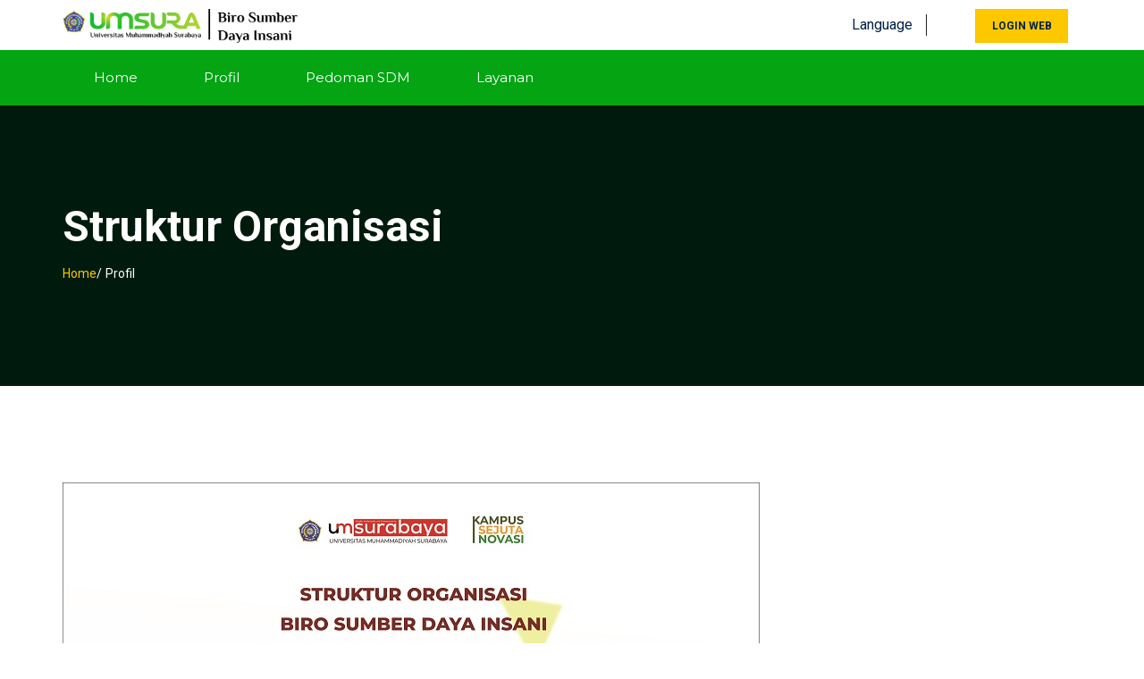

--- FILE ---
content_type: text/html; charset=UTF-8
request_url: https://bsdi.um-surabaya.ac.id/homepage/profile_show?slug=struktur-organisasi-1
body_size: 21896
content:
<!doctype html>
<html class="no-js" lang="">

<head>
<meta charset="utf-8">
<meta http-equiv="x-ua-compatible" content="ie=edge">

<title> Biro Sumber Daya Insansi | BSDI UMSurabaya</title>

<!-- Meta Tags -->
<meta name="viewport" content="width=device-width,initial-scale=1.0" />
<meta http-equiv="content-type" content="text/html; charset=UTF-8" />
<meta name="description" content=" Tugas Pokok dan Fungsi BSDI  (Biro Sumber Daya Insani) merupakan pembantu pimpinan di bidang pengelolaan sumber daya manusia yang secara fungsional berada di bawah Wakil Rektor Bidang Administrasi Umum." />
<meta name="keywords" content="Universitas, university, muhammadiyah, surabaya, ums, umsurabaya, unmuh, logo, logo ums, logo um surabaya, pendaftaran, mahasiswa, mahasiswi, baru, rektor, warek, pendidikan, kementerian, agama, islam, gedung, at tauhid, riset, cyber, campus, kampus, perpustakaan, kedokteran, online, media, sosial, repository, kui, menteri, kebudayaan, elearning, learning, unmuhsby, umsby" />
<meta name="author" content="aititeru.com" />

<!--<meta property="og:url" content="https://bsdi.um-surabaya.ac.id/homepage/profile_show"/>-->
<meta property="og:url" content="https://bsdi.um-surabaya.ac.id/homepage/profile_show?slug=struktur-organisasi-1" />

<meta property="og:title" content="UMSurabaya | Universitas Muhammadiyah Surabaya" />
<meta property="og:description" content="UTugas Pokok dan Fungsi BSDI  (Biro Sumber Daya Insani) merupakan pembantu pimpinan di bidang pengelolaan sumber daya manusia yang secara fungsional berada di bawah Wakil Rektor Bidang Administrasi Umum" />
<meta property="og:image" content="https://bsdi.um-surabaya.ac.id/assets/img/news_img/default.jpg" />
<meta property="og:image:alt" content="Biro Sumber Daya Insansi | BSDI UMSurabaya" />

<!--Faction Material-->
<link rel="shortcut icon" type="image/x-icon" href="https://um-surabaya.ac.id/assets/img/website_logo/LogoIcon.png">


<!--Start Material css and js -->
<link rel="stylesheet" href="https://bsdi.um-surabaya.ac.id/assets/v2/css/normalize.css">

<link rel="stylesheet" href="https://bsdi.um-surabaya.ac.id/assets/v2/css/main.css">

<link href='https://fonts.googleapis.com/css?family=Montserrat' rel='stylesheet'>
<link rel="stylesheet" href="https://bsdi.um-surabaya.ac.id/assets/v2/css/bootstrap.min.css">
<link rel="stylesheet" href="https://bsdi.um-surabaya.ac.id/assets/v2/css/animate.min.css">
<link rel="stylesheet" href="https://bsdi.um-surabaya.ac.id/assets/v2/css/font-awesome.min.css">
<link rel="stylesheet" href="https://bsdi.um-surabaya.ac.id/assets/v2/vendor/OwlCarousel/owl.carousel.min.css">
<link rel="stylesheet" href="https://bsdi.um-surabaya.ac.id/assets/v2/vendor/OwlCarousel/owl.theme.default.min.css">
<link rel="stylesheet" href="https://bsdi.um-surabaya.ac.id/assets/v2/css/meanmenu.min.css">
<link rel="stylesheet" href="https://bsdi.um-surabaya.ac.id/assets/v2/vendor/slider/css/nivo-slider.css" type="text/css" />
<link rel="stylesheet" href="https://bsdi.um-surabaya.ac.id/assets/v2/vendor/slider/css/preview.css" type="text/css" media="screen" />
<link rel="stylesheet" href="https://bsdi.um-surabaya.ac.id/assets/v2/css/jquery.datetimepicker.css">
<link rel="stylesheet" href="https://bsdi.um-surabaya.ac.id/assets/v2/css/magnific-popup.css">
<link rel="stylesheet" href="https://bsdi.um-surabaya.ac.id/assets/v2/css/hover-min.css">
<link rel="stylesheet" href="https://bsdi.um-surabaya.ac.id/assets/v2/css/reImageGrid.css">
<link rel="stylesheet" href="https://bsdi.um-surabaya.ac.id/assets/v2/css/style.css">
<script src="https://bsdi.um-surabaya.ac.id/assets/v2/js/modernizr-2.8.3.min.js"></script>
<!--End Material css and js -->

<!--end /head-->
</head>




<body>
<div id="wrapper">

<!-- Header Area Start Here -->
<header>
<div id="header2" class="header4-area">
<div class="header-top-area">
<div class="container">
<div class="row">

<div class="col-lg-3 col-md-3 col-sm-3 col-xs-12">
<div class="header-top-left">
<div class="logo-area">
<!--logo dekstop version -->
<a href="https://bsdi.um-surabaya.ac.id/"><img class="img-responsive" src="http://bsdi.um-surabaya.ac.id/BSDI.png" alt="logo">
</a>
</div>
</div>
</div>
<div class="col-lg-9 col-md-9 col-sm-9 col-xs-12">



                        
<div class="header-top-right">
<ul>
<li><a href="">Language</li> 
<li> <div id="google_translate_element"></div>
<script type="text/javascript">// <![CDATA[
function googleTranslateElementInit() {
new google.translate.TranslateElement({pageLanguage: 'id', layout: google.translate.TranslateElement.InlineLayout.SIMPLE}, 'google_translate_element');
}
// ]]></script>
<script src="//translate.google.com/translate_a/element.js?cb=googleTranslateElementInit" type="text/javascript"></script></li> 
<li>            <a href="http://bsdi.um-surabaya.ac.id/auth/login" class="apply-now-btn2" target="_blank"> Login Web </a>
</li> 
</ul>
</div>
</div>
</div>
</div>
</div>


<!-- Header Area End Here  Dekstop version -->






<!-- Start Area menu Dekstop Version Here -->
<div class="main-menu-area bg-primary" id="sticker" style="background:#04A413">
<div class="container" style="background:#04A413">
<div class="row" style="background:#04A413">
<div class="col-lg-12 col-md-12 col-sm-12 col-xs-12" style="background:#04A413">
<nav id="desktop-nav" style="background:#04A413">
<ul >
<li><a href="https://bsdi.um-surabaya.ac.id/" style="text-transform: capitalize;font-family:Montserrat">Home</a>
</li>
<li><a href="#" style="text-transform: capitalize;font-family:Montserrat">Profil</a>
<ul>
<li style="background:#04A413"><a href="https://bsdi.um-surabaya.ac.id/homepage/profile_show?slug=tupoksi" style="text-transform: capitalize;font-family:Montserrat">Sambutan Kepala BSDI</a></li>
<li style="background:#04A413"><a href="https://bsdi.um-surabaya.ac.id/homepage/profile_show?slug=struktur-organisasi" style="text-transform: capitalize;font-family:Montserrat">Visi, Misi dan Tujuan</a></li>
<li style="background:#04A413"><a href="https://bsdi.um-surabaya.ac.id/homepage/profile_show?slug=struktur-organisasi-1" style="text-transform: capitalize;font-family:Montserrat">Struktur Organisasi</a></li>
<li style="background:#04A413"><a href="https://bsdi.um-surabaya.ac.id/homepage/profile_show?slug=tupoksi-1" style="text-transform: capitalize;font-family:Montserrat">Tupoksi</a></li>
</ul>
</li>



<li><a href="http://bsdi.um-surabaya.ac.id/homepage/service_show?slug=pedoman-sdm" style="text-transform: capitalize;font-family:Montserrat">Pedoman SDM</a>
</li>








<li><a href="#" style="text-transform: capitalize;font-family:Montserrat">Layanan</a>
<ul>


<li style="background:#04A413"><a href="https://bsdi.um-surabaya.ac.id/homepage/internasional_show?slug=operator" style="text-transform: capitalize;font-family:Montserrat">Operator</a></li>
<li style="background:#04A413"><a href="https://bsdi.um-surabaya.ac.id/homepage/internasional_show?slug=database" style="text-transform: capitalize;font-family:Montserrat">Database</a></li>
<li style="background:#04A413"><a href="https://bsdi.um-surabaya.ac.id/homepage/internasional_show?slug=training-dan-edukasi" style="text-transform: capitalize;font-family:Montserrat">Training dan  Edukasi</a></li>
<li style="background:#04A413"><a href="https://bsdi.um-surabaya.ac.id/homepage/internasional_show?slug=seleksi-dan-karir" style="text-transform: capitalize;font-family:Montserrat">Seleksi dan Karir</a></li>
<li style="background:#04A413"><a href="https://bsdi.um-surabaya.ac.id/homepage/internasional_show?slug=helpdesk" style="text-transform: capitalize;font-family:Montserrat">Helpdesk</a></li>
</ul>
</li>






</li>



</ul>
</nav>
</div>

</div>
</div>
</div>
</div>








<!--  Start Mobile Menu Area Start -->
<div class="mobile-menu-area">
<div class="container">
<div class="row">
<div class="col-md-12">
<div class="mobile-menu">
<nav id="dropdown">
<ul>
<li><a href="https://bsdi.um-surabaya.ac.id/" style="text-transform: capitalize;font-family:Montserrat">Home</a>
</li>
<li><a href="#" style="text-transform: capitalize;font-family:Montserrat">Profil</a>
<ul>
<li style="background:#04A413"><a href="https://bsdi.um-surabaya.ac.id/homepage/profile_show?slug=tupoksi" style="text-transform: capitalize;font-family:Montserrat">Sambutan Kepala BSDI</a></li>
<li style="background:#04A413"><a href="https://bsdi.um-surabaya.ac.id/homepage/profile_show?slug=struktur-organisasi" style="text-transform: capitalize;font-family:Montserrat">Visi, Misi dan Tujuan</a></li>
<li style="background:#04A413"><a href="https://bsdi.um-surabaya.ac.id/homepage/profile_show?slug=struktur-organisasi-1" style="text-transform: capitalize;font-family:Montserrat">Struktur Organisasi</a></li>
<li style="background:#04A413"><a href="https://bsdi.um-surabaya.ac.id/homepage/profile_show?slug=tupoksi-1" style="text-transform: capitalize;font-family:Montserrat">Tupoksi</a></li>
</ul>
</li>



<li><a href="http://bsdi.um-surabaya.ac.id/homepage/service_show?slug=pedoman-sdm" style="text-transform: capitalize;font-family:Montserrat">Pedoman SDM</a>
</li>








<li><a href="#" style="text-transform: capitalize;font-family:Montserrat">Layanan</a>
<ul>


<li style="background:#04A413"><a href="https://bsdi.um-surabaya.ac.id/homepage/internasional_show?slug=operator" style="text-transform: capitalize;font-family:Montserrat">Operator</a></li>
<li style="background:#04A413"><a href="https://bsdi.um-surabaya.ac.id/homepage/internasional_show?slug=database" style="text-transform: capitalize;font-family:Montserrat">Database</a></li>
<li style="background:#04A413"><a href="https://bsdi.um-surabaya.ac.id/homepage/internasional_show?slug=training-dan-edukasi" style="text-transform: capitalize;font-family:Montserrat">Training dan  Edukasi</a></li>
<li style="background:#04A413"><a href="https://bsdi.um-surabaya.ac.id/homepage/internasional_show?slug=seleksi-dan-karir" style="text-transform: capitalize;font-family:Montserrat">Seleksi dan Karir</a></li>
<li style="background:#04A413"><a href="https://bsdi.um-surabaya.ac.id/homepage/internasional_show?slug=helpdesk" style="text-transform: capitalize;font-family:Montserrat">Helpdesk</a></li>
</ul>
</li>






</li>

</ul>

</nav>
</div>
</div>
</div>
</div>
</div>



</header>

<div class="inner-page-banner-area" style="background:#005a2c">
    <div class="container">
        <div class="pagination-area">
            <h1>Struktur Organisasi</h1>
            <ul>
                <li><a href="https://bsdi.um-surabaya.ac.id/">Home</a>/</li>
                <li>Profil</li>
            </ul>
        </div>
    </div>
</div>
<div class="about-page1-area">
    <div class="container">
        <div class="row about-page1-inner">
            <div class="col-lg-12 col-md-12 col-sm-12 col-xs-12">
                <div class="about-page-content-holder">
                    <div class="content-box">
                        <p><p><img src="https://bsdi.um-surabaya.ac.id/assets/photos/4c89724e-2ca9-11f0-910c-da16932944bc_Struktur%20Organisasi%20BSDI%202025%20kecil.jpg" style="width: 780px;">
</p></p>

                    </div>

                </div>
            </div>
        </div>
    </div>
</div>
</div><!-- Footer Area Start Here -->
<footer>
<div class="footer-area-top" style="background:#054904">
<div class="container">
<div class="row">
<div class="col-lg-3 col-md-3 col-sm-6 col-xs-12">
<div class="footer-box">
    <h3 style="text-transform: capitalize;font-family:Montserrat">Hubungi kami</h3>
<div class="footer-about">
<p  style="font-family:Montserrat;color:#cbaf01"> <font size="2">
Biro Sumber Daya Insansi ( BSDI ) <br> Gedung Attauhid Lt 11 Universitas Muhammadiyah Surabaya<br>
Sutorejo number 59<br>Surabaya, East Java, Indonesia 60113
</p>
</font>
<font size="2">
<p style="font-family:Montserrat;color:white">
+62 31 381 1966  +62 31 381 3096<br>  admin@bsdi.um-surabaya.ac.id  <br> www.bsdi.um-surabaya.ac.id</font></p>

</div>
<ul class="footer-social">
<li style="border: 1px solid #c9b601;"><a href="#"><i class="fa fa-facebook" aria-hidden="true"></i></a></li>
<li style="border: 1px solid #c9b601;"><a href="#"><i class="fa fa-twitter" aria-hidden="true"></i></a></li>
<li style="border: 1px solid #c9b601;"><a href="#"><i class="fa fa-linkedin" aria-hidden="true"></i></a></li>
<li style="border: 1px solid #c9b601;"><a href="#"><i class="fa fa-pinterest" aria-hidden="true"></i></a></li>
<li style="border: 1px solid #c9b601;"><a href="#"><i class="fa fa-rss" aria-hidden="true"></i></a></li>
<li style="border: 1px solid #c9b601;"><a href="#"><i class="fa fa-google-plus" aria-hidden="true"></i></a></li>
</ul>
</div>
</div>
<div class="col-lg-3 col-md-3 col-sm-6 col-xs-12">
<div class="footer-box">
<h3 style="text-transform: capitalize;font-family:Montserrat">Fakultas</h3>
<ul class="featured-links">
<li>
<ul>
<li><a href="https://fai.um-surabaya.ac.id/" style="text-transform: capitalize;font-family:Montserrat"><font size="2">Fakultas Agama Islam</font></a></li>
<li><a href="https://fkip.um-surabaya.ac.id/" style="font-family:Montserrat"><font size="2">Fakultas Keguruan dan Ilmu Pendidikan</font></a></li>
<li><a href="https://fk.um-surabaya.ac.id/" style="text-transform: capitalize;font-family:Montserrat"><font size="2">Fakultas Kedokteran</font></a></li>
<li><a href="https://fkg.um-surabaya.ac.id/" style="text-transform: capitalize;font-family:Montserrat"><font size="2">Fakultas Kedokteran Gigi</font></a></li>
<li><a href="http://ft.um-surabaya.ac.id/" style="text-transform: capitalize;font-family:Montserrat"><font size="2">Fakultas Teknik</font></a></li>

</ul>
</li>
<li>
<ul>
<li><a href="https://feb.um-surabaya.ac.id/" style="font-family:Montserrat"><font size="2">Fakultas Ekonomi dan Bisnis</font></a></li>
<li><a href="http://fik.um-surabaya.ac.id/" style="font-family:Montserrat"><font size="2">Fakultas Ilmu Kesehatan</font></a></li>
<li><a href="http://fh.um-surabaya.ac.id/" style="font-family:Montserrat"><font size="2">Fakultas Hukum</font></a></li>
<li><a href="http://fpsi.um-surabaya.ac.id/" style="font-family:Montserrat"><font size="2">Fakultas Psikologi</font></a></li>
<li><a href="https://pasca.um-surabaya.ac.id/"><font size="2" style="font-family:Montserrat">Program Pascasarjana</font></a></li>
</ul>
</li>
</ul>
</div>
</div>
<div class="col-lg-3 col-md-3 col-sm-6 col-xs-12">
<div class="footer-box">
<h3 style="font-family:Montserrat">Lembaga/Biro/UPT</h3>
<ul class="featured-links">
<li>
<ul>
<li><a href="http://baa.um-surabaya.ac.id/"  style="font-family:Montserrat"><font size="2">Biro Administrasi Akademik (BAA)</font></a></li>
<li><a href="http://bak.um-surabaya.ac.id/" style="font-family:Montserrat"><font size="2">Biro Administrasi Keuangan (BAK)</font></a></li>
<li><a href="http://baka.um-surabaya.ac.id/" style="font-family:Montserrat"><font size="2">Biro Administrasi Kemahasiswaan , Alumni  dan Inovasi (BAKAI)</font></a></li>
<li><a href="http://pmb.um-surabaya.ac.id/" style="font-family:Montserrat"><font size="2">Lembaga Informasi & Penerimaan Mahasiswa Baru (LIPMB)</font></a></li>
<li><a href="http://library.um-surabaya.ac.id/" style="font-family:Montserrat"><font size="2">Perpustakaan</font></a></li>
<li><a href="http://pti.um-surabaya.ac.id/" style="font-family:Montserrat"><font size="2">Pusat Teknologi Informasi (PTI)</font></a></li>
<li><a href="http://lppm.um-surabaya.ac.id/" style="font-family:Montserrat"><font size="2">Lembaga Penelitian dan Pengabdian Masyarakat (LPPM)</font></a></li>
<li><a href="http://ppaik.um-surabaya.ac.id/" style="font-family:Montserrat"><font size="2">Lembaga Pengkajian Al Islam dan Kemuhammadiyahan (LPAIK)</font></a></li>

<li><a href="http://bsdi.um-surabaya.ac.id/" style="font-family:Montserrat"><font size="2">Biro Sumber Daya Insani ( BSDI )</font></a></li>
<li><a href="http://kui.um-surabaya.ac.id/" style="font-family:Montserrat"><font size="2">Kantor Urusan Internasional dan Kerjasama (KUIK)</font></a></li>
<li><a href="https://bahasa.um-surabaya.ac.id/" style="font-family:Montserrat"><font size="2">Pusat Bahasa</font></a></li>

<li><a href="https://bau.um-surabaya.ac.id/"><font size="2">Biro Administrasi Umum (BAU)</font></a></li>


<li><a href="http://lpm-spi.um-surabaya.ac.id/" style="font-family:Montserrat"><font size="2">Lembaga Penjaminan Mutu dan Satuan Pengawas Internal (LPM-SPI)</font></a></li>


<li><a href="https://p4.um-surabaya.ac.id/" style="font-family:Montserrat"><font size="2">Lembaga Pengembangan Pendidikan dan Pembelajaran (LP3)</font></a></li>

<li><a href="https://p4.um-surabaya.ac.id/" style="font-family:Montserrat"><font size="2">Kantor Layanan Lazismu UMSurabaya (KLL)</font></a></li>


<li><a href="https://p4.um-surabaya.ac.id/" style="font-family:Montserrat"><font size="2">Lembaga Kajian Gender (LKG)</font></a></li>


<li><a href="https://p4.um-surabaya.ac.id/" style="font-family:Montserrat"><font size="2">Pusat Penyelenggaraan Ketakmiran Masjid (P2KM)</font></a></li>


</li>
</ul>
</div>
</div>
<div class="col-lg-3 col-md-3 col-sm-6 col-xs-12">
<div class="footer-box">
<h3 style="font-family:Montserrat">Layanan Web</h3>
<ul class="featured-links">
<li>
<ul>
<li><a href="https://cybercampus.um-surabaya.ac.id/login" style="font-family:Montserrat"><font size="2">Cyber campus</font></a></li>
<li><a href="http://library.um-surabaya.ac.id/" style="font-family:Montserrat"><font size="2">Library</font></a></li>
<li><a href="http://darmasiswa.um-surabaya.ac.id/" style="font-family:Montserrat"><font size="2">Darmasiswa</font></a></li>
<li><a href="https://elearning.um-surabaya.ac.id/web/site/login" style="font-family:Montserrat"><font size="2">E-Learning</font></a></li>
<li><a href="http://journal.um-surabaya.ac.id/" style="font-family:Montserrat"><font size="2">E-Jurnal</font></a></li>
<li><a href="http://pendaftaran.um-surabaya.ac.id/auth/login"><font size="2">Pendaftaran online</font></a></li>
<li><a href="https://elearning.um-surabaya.ac.id/web/site/login" style="font-family:Montserrat"><font size="2">Blog Mahasiswa</font></a></li>

<li><a href="http://survey-kepuasan.um-surabaya.ac.id/" style="font-family:Montserrat"><font size="2">Survey Kepuasan</font></a></li>




<li><a href="https://tracer.um-surabaya.ac.id/" style="font-family:Montserrat"><font size="2">tracer study</font></a></li>



<li><a href="http://simkatmawa.ristekdikti.go.id/v3/login" style="font-family:Montserrat"><font size="2">Simkatmawa</font></a></li>




<li><a href="https://simanis.brin.go.id/index.php" style="font-family:Montserrat"><font size="2">Kinerja Inovasi</font></a></li>


</ul>
</div>
</div></div>
</div>
</div>
<div class="footer-area-bottom" style="background:#282d32;color:white">
<div class="container">
<div class="row">
<div class="col-lg-12 col-md-12 col-sm-12 col-xs-12">
<center><p style="color:white" style="font-family:Montserrat">&copy; 2021 PTI UMSurabaya All Rights Reserved. </p></center>

</div>
<div class="col-lg-4 col-md-4 col-sm-4 col-xs-12">
<ul class="payment-method">

</ul>
</div>
</div>
</div>
</div>

</footer>
</div>
<!-- Main Body Area End Here -->
<!-- jquery-->
<script src="https://bsdi.um-surabaya.ac.id/assets/v2/js/jquery-2.2.4.min.js" type="text/javascript"></script>
<!-- Plugins js -->
<script src="https://bsdi.um-surabaya.ac.id/assets/v2/js/plugins.js" type="text/javascript"></script>
<!-- Bootstrap js -->
<script src="https://bsdi.um-surabaya.ac.id/assets/v2/js/bootstrap.min.js" type="text/javascript"></script>

<!-- WOW JS -->
<script src="https://bsdi.um-surabaya.ac.id/assets/v2/js/wow.min.js"></script>

<!-- Nivo slider js -->
<script src="https://bsdi.um-surabaya.ac.id/assets/v2/vendor/slider/js/jquery.nivo.slider.js" type="text/javascript"></script>
<script src="https://bsdi.um-surabaya.ac.id/assets/v2/vendor/slider/home.js" type="text/javascript"></script>
<!-- Owl Cauosel JS -->
<script src="https://bsdi.um-surabaya.ac.id/assets/v2/vendor/OwlCarousel/owl.carousel.min.js" type="text/javascript"></script>
<!-- Meanmenu Js -->
<script src="https://bsdi.um-surabaya.ac.id/assets/v2/js/jquery.meanmenu.min.js" type="text/javascript"></script>
<!-- Srollup js -->
<script src="https://bsdi.um-surabaya.ac.id/assets/v2/js/jquery.scrollUp.min.js" type="text/javascript"></script>

<script src="https://bsdi.um-surabaya.ac.id/assets/v2/js/jquery.counterup.min.js"></script>
<script src="https://bsdi.um-surabaya.ac.id/assets/v2/js/waypoints.min.js"></script>
<!-- Countdown js -->
<script src="https://bsdi.um-surabaya.ac.id/assets/v2/js/jquery.countdown.min.js" type="text/javascript"></script>
<!-- Isotope js -->
<script src="https://bsdi.um-surabaya.ac.id/assets/v2/js/isotope.pkgd.min.js" type="text/javascript"></script>
<!-- Magic Popup js -->
<script src="https://bsdi.um-surabaya.ac.id/assets/v2/js/jquery.magnific-popup.min.js" type="text/javascript"></script>
<!-- Gridrotator js -->
<script src="https://bsdi.um-surabaya.ac.id/assets/v2/js/jquery.gridrotator.js" type="text/javascript"></script>
<!-- Custom Js -->
<script src="https://bsdi.um-surabaya.ac.id/assets/v2/js/main.js" type="text/javascript"></script>
<script>
/*-------------------------------------
jQuery MeanMenu activation code
--------------------------------------*/


// logo mobile 
$('nav#dropdown').meanmenu({ siteLogo: "<a href='https://bsdi.um-surabaya.ac.id/' class='logo-mobile-menu'><img src='https://bsdi.um-surabaya.ac.id/img/mobile-logo.png'' /></a>" });
</script>

</body>
</body>

</html>
